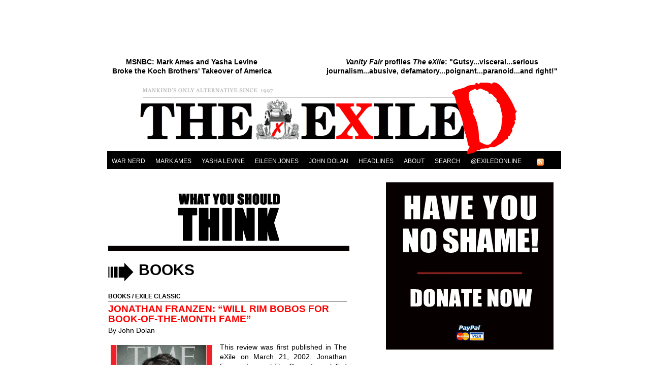

--- FILE ---
content_type: text/html; charset=UTF-8
request_url: http://exiledonline.com/cat/books/page/4/
body_size: 44408
content:
<!--dynamic-cached-content--><!--
session_start();
--><!--/dynamic-cached-content--><!DOCTYPE html PUBLIC "-//W3C//DTD XHTML 1.0 Transitional//EN"
"http://www.w3.org/TR/xhtml1/DTD/xhtml1-transitional.dtd"><html xmlns="http://www.w3.org/1999/xhtml" lang="en" xml:lang="en"><head><title>THE EXILED &#8211; MANKIND&#039;S ONLY ALTERNATIVE &raquo; Books</title><link href="" rel="preconnect"><link rel="stylesheet" href="//exiledonline.com/wp-content/uploads/fvm/cache/fvmcss-042ec05a5026a013a-1493987977.min.css" media="all"><link rel='dns-prefetch' href='//s.w.org' /><link rel="alternate" type="application/rss+xml" title="THE EXILED - MANKIND&#039;S ONLY ALTERNATIVE &raquo; Books Category Feed" href="http://exiledonline.com/cat/books/feed/" /> <script type='text/javascript' src='//exiledonline.com/wp-content/uploads/fvm/cache/header-a1701205-1567680263.min.js'></script> <link rel='https://api.w.org/' href='http://exiledonline.com/wp-json/' /><link rel="EditURI" type="application/rsd+xml" title="RSD" href="https://exiledonline.com/xmlrpc.php?rsd" /><link rel="wlwmanifest" type="application/wlwmanifest+xml" href="http://exiledonline.com/wp-includes/wlwmanifest.xml" /><meta name="generator" content="WordPress 4.9.12" /> <!-- Google Analytics Tracking by Google Analyticator 6.5.2: http://www.videousermanuals.com/google-analyticator/ --> <script type="text/javascript">window.google_analytics_uacct = "pub-0693912305085362";</script> <script type="text/javascript">var analyticsFileTypes = [''];
    var analyticsSnippet = 'disabled';
    var analyticsEventTracking = 'enabled';</script> <script type="text/javascript">(function(i,s,o,g,r,a,m){i['GoogleAnalyticsObject']=r;i[r]=i[r]||function(){
	(i[r].q=i[r].q||[]).push(arguments)},i[r].l=1*new Date();a=s.createElement(o),
	m=s.getElementsByTagName(o)[0];a.async=1;a.src=g;m.parentNode.insertBefore(a,m)
	})(window,document,'script','//www.google-analytics.com/analytics.js','ga');
	ga('create', 'UA-2531986-3', 'auto');
 
	ga('send', 'pageview');</script> <link href="http://exiledonline.com/wp-content/themes/exiledonline_theme/style.css" rel="stylesheet" type="text/css" media="screen" name="stylesheet" /><link rel="shortcut icon" href="http://exiledonline.com/wp-content/themes/exiledonline_theme/favicon.ico" /><meta http-equiv="Content-Type" content="UTF-8" /><meta name="Keywords" content="news, news blog, business, politics, war, entertainment, mark ames, john dolan, yasha levine, gary brecher, war nerd, satire, eileen jones" /><meta name="generator" content="WordPress 4.9.12" /><link rel="alternate" type="application/rss+xml" title="RSS 2.0" href="http://exiledonline.com/feed/" /><link rel="alternate" type="text/xml" title="RSS .92" href="http://exiledonline.com/feed/rss/" /><link rel="alternate" type="application/atom+xml" title="Atom 0.3" href="http://exiledonline.com/feed/atom/" /><link rel="pingback" href="http://exiledonline.com/xmlrpc.php" /><link rel="stylesheet" href="http://exiledonline.com/slider/jquery.accessible-news-slider.css" type="text/css" media="screen" /> <script language="text/javascript" type="text/javascript" src = "https://ajax.googleapis.com/ajax/libs/jquery/1.4.2/jquery.min.js"></script> <script language="text/javascript" type="text/javascript" src="http://exiledonline.com/slider/jquery.accessible-news-slider.js"></script> </head><body><div id="container"><div id = "topbanner"></div><div id = "topalert"><div style="float: right; width: 460px; padding-left: 30px;"> <a href = "http://exiledonline.com/vanity-fair-profiles-the-exile/"><strong></strong><center><em>Vanity Fair</em> profiles <em>The eXile</em>: "Gutsy...visceral...serious journalism...abusive, defamatory...poignant...paranoid...and right!"</center></strong></a></div><div style = "float: right; width: 375px; padding-right: 45px;"><center><a href = "http://exiledonline.com/dylan-ratigan-makes-it-official-mark-ames-yasha-levine-broke-the-koch-brothers-takeover-of-america/">MSNBC: Mark Ames and Yasha Levine <br>Broke the Koch Brothers' Takeover of America</a></center></div></div><div id="headimg"><a href="http://exiledonline.com" title="The eXiled Online"> <img src="http://exiledonline.com/wp-content/themes/exiledonline_theme/images/header-sm.gif" alt="exiledonline.com" /> </a></div><div id="menu"><div id="navigation"><li id = amenu> <a href = "/cat/war-nerd/">War Nerd</a></li><li id = amenu> <a href = '/'>Mark Ames</a></li><li id = amenu> <a href = '/'>Yasha Levine</a></li><li id = amenu> <a href = '/'>Eileen Jones</a></li><li id = amenu> <a href	 = '/'>John Dolan</a></li><li id = amenu> <a href = "/feature-slideshow/">Headlines</a></li><li id = amenu> <a href = "/vanity-fair-profiles-the-exile/">About</a></li><li id = amenu> <a href = "/power-search/">Search</a></li><li id= amenu> <a href="https://twitter.com/exiledonline">@exiledonline</a></li></div><div id="feed"> <a href="http://exiledonline.com/feed/rss/"><img src="http://exiledonline.com/wp-content/themes/exiledonline_theme/images/feed.png" alt="feed"></a></div></div><!--dynamic-cached-content--><!--
if(isset($_SESSION['views'])){
if($_SESSION['views'] >= 3){
$_SESSION['views'] = 0;
echo "<script type='text/javascript'>TopUp.display('http://www.exiledonline.com/donate-pop.php', {type: 'iframe', width: '940', height: '1200', layout: 'dashboard', shaded: '1', effect: 'show'})</script>";
}else{
$_SESSION['views'] = $_SESSION['views']+ 1;
}
}
else{
$_SESSION['views'] = 1;
//echo "<script type='text/javascript'>TopUp.display('http://www.exiledonline.com/donate-pop.php', {type: 'iframe', width: '940', height: '1200', layout: 'dashboard', shaded: '1', effect: 'show'})</script>";
}
--><!--/dynamic-cached-content--><div id="main"><div style = "margin-top: 5px;" > <img src = "/wp-content/uploads/think.gif" /></div><div id = searchslug><div id = searchterm>Books</div></div><div class = "category"> <a href="http://exiledonline.com/cat/books/" rel="category tag">Books</a> / <a href="http://exiledonline.com/cat/exile-classic/" rel="category tag">eXile Classic</a></div><div class="entry"><div id = "topslug"><a href="http://exiledonline.com/jonathan-franzen-will-rim-bobos-for-book-of-the-month-fame/" title="Permalink">Jonathan Franzen: &#8220;Will Rim Bobos For Book-Of-The-Month Fame&#8221;</a></div><div id = byline >By <a href = "/?s=John Dolan">John Dolan</a></div><div> <a style = "float: left; margin-left: 1px: 2px; padding: 0px 10px 5px 0px;" href="http://exiledonline.com/jonathan-franzen-will-rim-bobos-for-book-of-the-month-fame/" rel="bookmark" title="Permanent Link to Jonathan Franzen: &#8220;Will Rim Bobos For Book-Of-The-Month Fame&#8221;"><img src="http://exiledonline.com/wp-content/uploads/2010/08/franzen-time-cover1-270x270.jpg" alt="Jonathan Franzen: &quot;Will Rim Bobos For Book-Of-The-Month Fame&quot;" class="landscape thumbnail " width="200" itemprop="image" /> </a><p>This review was first published in The eXile on March 21, 2002. Jonathan Franzen&#8217;s novel The Corrections, billed as a masterpiece, is a worthless fraud, a hopelessly trite story gaudied up with tedious overwriting. The overwriting is meant to conceal&#8230;</p></div><div class="info"><p><strong>Posted on:</strong> <span class="date">August 27th, 2010</span> | <a href="http://exiledonline.com/jonathan-franzen-will-rim-bobos-for-book-of-the-month-fame/#comments">Comments (47)</a></p></div></div><div class = "category"> <a href="http://exiledonline.com/cat/books/" rel="category tag">Books</a></div><div class="entry"><div id = "topslug"><a href="http://exiledonline.com/mark-twain%e2%80%99s-autobiography-a-pre-approval/" title="Permalink">Mark Twain’s Autobiography: A Pre-approval</a></div><div id = byline >By <a href = "/?s=Eileen Jones">Eileen Jones</a></div><div> <a style = "float: left; margin-left: 1px: 2px; padding: 0px 10px 5px 0px;" href="http://exiledonline.com/mark-twain%e2%80%99s-autobiography-a-pre-approval/" rel="bookmark" title="Permanent Link to Mark Twain’s Autobiography: A Pre-approval"><img src="http://exiledonline.com/wp-content/uploads/2010/06/marktwain460-270x270.jpg" alt="Mark Twain’s Autobiography: A Pre-approval" class="landscape thumbnail " width="200" itemprop="image" /> </a><p>You might have heard that Mark Twain’s autobiography is going to be published this fall—the real one, not the abridged, expurgated, censored, compromised, cleaned-up, Sunday school superintendent version that’s circulated over the years. 5,000 pages of sheer bile, cussedness, and&#8230;</p></div><div class="info"><p><strong>Posted on:</strong> <span class="date">June 17th, 2010</span> | <a href="http://exiledonline.com/mark-twain%e2%80%99s-autobiography-a-pre-approval/#comments">Comments (54)</a></p></div></div><div class = "category"> <a href="http://exiledonline.com/cat/books/" rel="category tag">Books</a></div><div class="entry"><div id = "topslug"><a href="http://exiledonline.com/the-crying-conservative-how-glenn-beck-taught-his-feminine-side-to-turn-tricks/" title="Permalink">The Crying Conservative: How Glenn Beck Taught His Feminine Side To Turn Tricks</a></div><div id = byline >By <a href = "/?s=Alexander Zaitchik">Alexander Zaitchik</a></div><div> <a style = "float: left; margin-left: 1px: 2px; padding: 0px 10px 5px 0px;" href="http://exiledonline.com/the-crying-conservative-how-glenn-beck-taught-his-feminine-side-to-turn-tricks/" rel="bookmark" title="Permanent Link to The Crying Conservative: How Glenn Beck Taught His Feminine Side To Turn Tricks"><img src="http://exiledonline.com/wp-content/uploads/2010/05/img-718-270x270.jpg" alt="The Crying Conservative: How Glenn Beck Taught His Feminine Side To Turn Tricks" class="landscape thumbnail " width="200" itemprop="image" /> </a><p>The following is an adapted excerpt from Alexander Zaitchik&#8217;s book, Common Nonsense: Glenn Beck and the Triumph of Ignorance, just released by Wiley &amp; Sons. Every July 4, Glenn Beck emcees the Stadium of Fire celebration in Provo, Utah. The&#8230;</p></div><div class="info"><p><strong>Posted on:</strong> <span class="date">May 14th, 2010</span> | <a href="http://exiledonline.com/the-crying-conservative-how-glenn-beck-taught-his-feminine-side-to-turn-tricks/#comments">Comments (36)</a></p></div></div><div class = "category"> <a href="http://exiledonline.com/cat/books/" rel="category tag">Books</a></div><div class="entry"><div id = "topslug"><a href="http://exiledonline.com/a-brief-history-of-media-cover-ups-self-censorship-reviewing-family-of-secrets/" title="Permalink">A Brief History Of Media Cover-Ups &#038; Self-Censorship: Who&#8217;s Afraid of Russ Baker&#8217;s &#8220;Family Of Secrets&#8221;</a></div><div id = byline >By <a href = "/?s=Matt Harvey">Matt Harvey</a></div><div> <a style = "float: left; margin-left: 1px: 2px; padding: 0px 10px 5px 0px;" href="http://exiledonline.com/a-brief-history-of-media-cover-ups-self-censorship-reviewing-family-of-secrets/" rel="bookmark" title="Permanent Link to A Brief History Of Media Cover-Ups &#038; Self-Censorship: Who&#8217;s Afraid of Russ Baker&#8217;s &#8220;Family Of Secrets&#8221;"><img src="http://exiledonline.com/wp-content/uploads/2010/04/bush_cia-270x270.jpg" alt="A Brief History Of Media Cover-Ups &amp; Self-Censorship: Who&#039;s Afraid of Russ Baker&#039;s &quot;Family Of Secrets&quot;  " class="landscape thumbnail " width="200" itemprop="image" /> </a><p>On February 17, 1967, the newspapers ran stories about a sensational new investigation into JFK’s assassination, headed by a New Orleans DA named Jim Garrison, who called into question the “lone gunman” theory laying all the blame on Lee Harvey&#8230;</p></div><div class="info"><p><strong>Posted on:</strong> <span class="date">April 11th, 2010</span> | <a href="http://exiledonline.com/a-brief-history-of-media-cover-ups-self-censorship-reviewing-family-of-secrets/#comments">Comments (49)</a></p></div></div><div class = "category"> <a href="http://exiledonline.com/cat/books/" rel="category tag">Books</a></div><div class="entry"><div id = "topslug"><a href="http://exiledonline.com/new-shit-has-come-to-light-on-the-big-lebowski/" title="Permalink">New Shit Has Come to Light on The Big Lebowski</a></div><div id = byline >By <a href = "/?s=Eileen Jones">Eileen Jones</a></div><div> <a style = "float: left; margin-left: 1px: 2px; padding: 0px 10px 5px 0px;" href="http://exiledonline.com/new-shit-has-come-to-light-on-the-big-lebowski/" rel="bookmark" title="Permanent Link to New Shit Has Come to Light on The Big Lebowski"><img src="http://exiledonline.com/wp-content/uploads/2010/03/the-big-lebowski-3-270x270.jpg" alt="New Shit Has Come to Light on The Big Lebowski" class="landscape thumbnail " width="200" itemprop="image" /> </a><p>Lotta books on The Big Lebowski have come out recently, and I&#8217;ve slogged through them so you don&#8217;t have to: I’m a Lebowski, You’re a Lebowski by Bill Green, Ben Peskoe, Will Russell, and Scott Shuffitt The Dude Abides: The&#8230;</p></div><div class="info"><p><strong>Posted on:</strong> <span class="date">March 27th, 2010</span> | <a href="http://exiledonline.com/new-shit-has-come-to-light-on-the-big-lebowski/#comments">Comments (61)</a></p></div></div><div class = "category"> <a href="http://exiledonline.com/cat/books/" rel="category tag">Books</a></div><div class="entry"><div id = "topslug"><a href="http://exiledonline.com/exiles-why-i-hate-modern-novels/" title="Permalink">Exiles: Why I Hate Modern Novels</a></div><div id = byline >By <a href = "/?s=Eileen Jones">Eileen Jones</a></div><div> <a style = "float: left; margin-left: 1px: 2px; padding: 0px 10px 5px 0px;" href="http://exiledonline.com/exiles-why-i-hate-modern-novels/" rel="bookmark" title="Permanent Link to Exiles: Why I Hate Modern Novels"><img src="http://exiledonline.com/wp-content/uploads/2010/01/exiles2-250x250.jpg" alt="Exiles: Why I Hate Modern Novels" class="landscape thumbnail " width="200" itemprop="image" /> </a><p>I promised this guy I’d review a new novel called Exiles, so the review could appear in eXiled and provide some sort of synergistic frisson in the universe or something. That was months ago and I still haven’t done it&#8230;.</p></div><div class="info"><p><strong>Posted on:</strong> <span class="date">January 23rd, 2010</span> | <a href="http://exiledonline.com/exiles-why-i-hate-modern-novels/#comments">Comments (56)</a></p></div></div><div class = "category"> <a href="http://exiledonline.com/cat/books/" rel="category tag">Books</a> / <a href="http://exiledonline.com/cat/exile-classic/" rel="category tag">eXile Classic</a></div><div class="entry"><div id = "topslug"><a href="http://exiledonline.com/lord-byron-the-exiles-patron-saint/" title="Permalink">Lord Byron: The eXile&#8217;s Patron Saint</a></div><div id = byline >By <a href = "/?s=John Dolan">John Dolan</a></div><div> <a style = "float: left; margin-left: 1px: 2px; padding: 0px 10px 5px 0px;" href="http://exiledonline.com/lord-byron-the-exiles-patron-saint/" rel="bookmark" title="Permanent Link to Lord Byron: The eXile&#8217;s Patron Saint"><img src="http://exiledonline.com/wp-content/uploads/2009/11/img-353-250x250.jpg" alt="Lord Byron: The eXile&#039;s Patron Saint " class="landscape thumbnail " width="200" itemprop="image" /> </a><p>&#8220;Polidori once asked Byron what, besides scribble verses, he could do better than Polidori himself. Byron icily replied: &#8216;Three things. First, I can hit with a pistol the keyhole of that door. Secondly, I can swim across that river to&#8230;</p></div><div class="info"><p><strong>Posted on:</strong> <span class="date">November 2nd, 2009</span> | <a href="http://exiledonline.com/lord-byron-the-exiles-patron-saint/#comments">Comments (12)</a></p></div></div><div id = "navig"><div class='wp-pagenavi'> <a class="first" href="http://exiledonline.com/cat/books/">1</a><a class="previouspostslink" rel="prev" href="http://exiledonline.com/cat/books/page/3/"><</a><span class='extend'>...</span><a class="page smaller" title="Page 2" href="http://exiledonline.com/cat/books/page/2/">2</a><a class="page smaller" title="Page 3" href="http://exiledonline.com/cat/books/page/3/">3</a><span class='current'>4</span><a class="page larger" title="Page 5" href="http://exiledonline.com/cat/books/page/5/">5</a><a class="page larger" title="Page 6" href="http://exiledonline.com/cat/books/page/6/">6</a><span class='extend'>...</span><a class="nextpostslink" rel="next" href="http://exiledonline.com/cat/books/page/5/">></a><a class="last" href="http://exiledonline.com/cat/books/page/7/">Last ></a></div></div></div><div id = sidebarbox><ul id="sidebar"><div style = "margin-bottom: 30px;"><center> <a href = "http://exiledonline.com/announcement-exiled-to-launch-media-transparency-project-contributions-and-leaks-invited/"> <img style = "margin: 0; padding: 0;" src = "http://exiledonline.com/wp-content/uploads/2011/05/no-shame-donate.gif" /> </a></center></div><div class = "category" style = "text-align: center;"> <img src = "/wp-content/uploads/knowb.gif" /></div><div class = "thinkbox"><div class = "thinkhead"><a href = "https://www.patreon.com/posts/episode-15-once-29079155" target = _new> Filmsuck on Tarantino and &#8220;Once Upon a Time in Hollywood&#8221; </a></div><div style = "font-size: 12px; text-align: justify; margin-bottom: 5px;"><p><img class="aligncenter wp-image-62717 size-medium" src="http://exiledonline.com/wp-content/uploads/2019/08/Screen-Shot-2019-08-12-at-1.04.20-PM-270x125.png" alt="" width="270" height="125" srcset="http://exiledonline.com/wp-content/uploads/2019/08/Screen-Shot-2019-08-12-at-1.04.20-PM-270x125.png 270w, http://exiledonline.com/wp-content/uploads/2019/08/Screen-Shot-2019-08-12-at-1.04.20-PM-465x216.png 465w, http://exiledonline.com/wp-content/uploads/2019/08/Screen-Shot-2019-08-12-at-1.04.20-PM.png 692w" sizes="(max-width: 270px) 100vw, 270px" /></p><div><center><img src = "/wp-content/uploads/dot-sep-know.gif" /></center></div></div><div class = "thinkhead"><a href = "https://www.patreon.com/posts/radio-war-nerd-7022564" target = _new> Radio War Nerd: Interview with Max Blumenthal on Syria War Propaganda &#038; Israel-Gaza War </a></div><div style = "font-size: 12px; text-align: justify; margin-bottom: 5px;"><p><img class="aligncenter wp-image-62006 size-medium" src="http://exiledonline.com/wp-content/uploads/2016/10/war_nerd-232x270.jpg" alt="war_nerd" width="232" height="270" srcset="http://exiledonline.com/wp-content/uploads/2016/10/war_nerd-232x270.jpg 232w, http://exiledonline.com/wp-content/uploads/2016/10/war_nerd.jpg 349w" sizes="(max-width: 232px) 100vw, 232px" /></p><div><center><img src = "/wp-content/uploads/dot-sep-know.gif" /></center></div></div><div class = "thinkhead"><a href = "https://www.patreon.com/posts/radio-war-nerd-5840125" target = _new> Radio War Nerd Podcast EP38 — Orlando Massacre, ISIS Defeatism </a></div><div style = "font-size: 12px; text-align: justify; margin-bottom: 5px;"><p><img class="aligncenter size-full wp-image-61842" src="http://exiledonline.com/wp-content/uploads/2015/05/War-Nerd-Wanted-Poster.png" alt="War Nerd Wanted Poster" width="279" height="347" srcset="http://exiledonline.com/wp-content/uploads/2015/05/War-Nerd-Wanted-Poster.png 279w, http://exiledonline.com/wp-content/uploads/2015/05/War-Nerd-Wanted-Poster-217x270.png 217w" sizes="(max-width: 279px) 100vw, 279px" /></p><p>Listen to the Radio War Nerd podcast [<a href="https://www.patreon.com/posts/radio-war-nerd-5840125">subscribe here</a>] with guest Gunnar Hrafn Jonsson of Iceland Public Radio on the massacre in Orlando and how online Islamic State jihadis are dealing with battlefield defeats and the shrinking caliphate. Subscribe to <a href="https://www.patreon.com/posts/radio-war-nerd-5840125">Radio War Nerd</a> through the show&#8217;s <a href="https://www.patreon.com/posts/radio-war-nerd-5840125">Patreon page</a>.</p><div><center><img src = "/wp-content/uploads/dot-sep-know.gif" /></center></div></div><div class = "thinkhead"><a href = "https://www.patreon.com/posts/radio-war-nerd-7-5106280" target = _new> Radio War Nerd Podcast: Getting To Know ISIS Jihadis </a></div><div style = "font-size: 12px; text-align: justify; margin-bottom: 5px;"><p><img class="aligncenter wp-image-61970 size-medium" src="http://exiledonline.com/wp-content/uploads/2016/04/Un19GA6aQ2bv9Ee0fdYeJfeAWFR7YN5dUqaf4ojCbem071YFVZzyorLzapZO7Y2A_huge-270x152.jpeg" alt="Un19GA6aQ2bv9Ee0fdYeJfeAWFR7YN5dUqaf4ojCbem071YFVZzyorLzapZO7Y2A_huge" width="270" height="152" srcset="http://exiledonline.com/wp-content/uploads/2016/04/Un19GA6aQ2bv9Ee0fdYeJfeAWFR7YN5dUqaf4ojCbem071YFVZzyorLzapZO7Y2A_huge-270x152.jpeg 270w, http://exiledonline.com/wp-content/uploads/2016/04/Un19GA6aQ2bv9Ee0fdYeJfeAWFR7YN5dUqaf4ojCbem071YFVZzyorLzapZO7Y2A_huge-465x262.jpeg 465w, http://exiledonline.com/wp-content/uploads/2016/04/Un19GA6aQ2bv9Ee0fdYeJfeAWFR7YN5dUqaf4ojCbem071YFVZzyorLzapZO7Y2A_huge.jpeg 600w" sizes="(max-width: 270px) 100vw, 270px" /></p><div><center><img src = "/wp-content/uploads/dot-sep-know.gif" /></center></div></div><div class = "thinkhead"><a href = "http://pando.com/2015/05/17/neocons-2-0-the-problem-with-peter-pomerantsev/" target = _new> Mark Ames on Peter Pomerantsev and the New-Gen Neocons </a></div><div style = "font-size: 12px; text-align: justify; margin-bottom: 5px;"><p><a href="http://exiledonline.com/wp-content/uploads/2015/05/pomerantsev2.jpg" rel="lightbox[61860]"><img class="aligncenter size-full wp-image-61865" alt="pomerantsev" src="http://exiledonline.com/wp-content/uploads/2015/05/pomerantsev2.jpg" width="252" height="189" /></a></p><div><center><img src = "/wp-content/uploads/dot-sep-know.gif" /></center></div></div><div class = "thinkhead"><a href = "http://pando.com/2015/05/01/baltimore-the-walking-dead/" target = _new> Baltimore &#038; The Liberal-Libertarian Walking Dead </a></div><div style = "font-size: 12px; text-align: justify; margin-bottom: 5px;"> <br><div><center><img src = "/wp-content/uploads/dot-sep-know.gif" /></center></div></div><div class = "thinkhead"><a href = "http://pando.com/2015/05/03/the-war-nerd-escape-from-east-timor-part-one/" target = _new> War Nerd: Escape From East Timor (Part I) </a></div><div style = "font-size: 12px; text-align: justify; margin-bottom: 5px;"> <br><div><center><img src = "/wp-content/uploads/dot-sep-know.gif" /></center></div></div><div class = "thinkhead"><a href = "http://pando.com/2015/02/28/meet-pierre-omidyar-a-handy-primer-for-new-first-look-hires/" target = _new> 10 Things Every Fearless Adversarial Investigative Reporter Should Know About Pierre Omidyar </a></div><div style = "font-size: 12px; text-align: justify; margin-bottom: 5px;"> <br><div><center><img src = "/wp-content/uploads/dot-sep-know.gif" /></center></div></div><div class = "thinkhead"><a href = "http://pando.com/2015/03/02/boris-nemtsov-death-of-a-russian-liberal/" target = _new> Boris Nemtsov: Death of a Russian Liberal </a></div><div style = "font-size: 12px; text-align: justify; margin-bottom: 5px;"> <br><div><center><img src = "/wp-content/uploads/dot-sep-know.gif" /></center></div></div><div class = "thinkhead"><a href = "http://pando.com/2015/02/04/the-geometry-of-censorship-and-satire/" target = _new> Mark Ames: The Geometry of Censorship &#038; Satire </a></div><div style = "font-size: 12px; text-align: justify; margin-bottom: 5px;"> <br><div><center><img src = "/wp-content/uploads/dot-sep-know.gif" /></center></div></div><div class = "thinkhead"><a href = "https://www.kickstarter.com/projects/7331688/surveillance-valley-the-rise-of-the-google-militar/posts/1159103" target = _new> Watch &#8220;Google Robot-Cheetah vs Yasha Levine&#8221; — a video short for Levine&#8217;s &#8220;Surveillance Valley&#8221; book project </a></div><div style = "font-size: 12px; text-align: justify; margin-bottom: 5px;"> <br><div><center><img src = "/wp-content/uploads/dot-sep-know.gif" /></center></div></div><div class = "thinkhead"><a href = "http://pando.com/2015/03/02/boris-nemtsov-death-of-a-russian-liberal/" target = _new> Boris Nemtsov: Death of a Russian Liberal </a></div><div style = "font-size: 12px; text-align: justify; margin-bottom: 5px;"><div><center><img src = "/wp-content/uploads/dot-sep-know.gif" /></center></div></div><div class = "thinkhead"><a href = "http://pando.com/2014/11/14/tor-smear/" target = _new> Yasha Levine: &#8220;How leading Tor developers and advocates tried to smear me after I reported their US Government ties&#8221; </a></div><div style = "font-size: 12px; text-align: justify; margin-bottom: 5px;"><p><img class="aligncenter size-medium wp-image-61695" alt="tor-freaks-art-by-bradjonas" src="http://exiledonline.com/wp-content/uploads/2014/11/tor-freaks-270x202.jpg" width="270" height="202" srcset="http://exiledonline.com/wp-content/uploads/2014/11/tor-freaks-270x202.jpg 270w, http://exiledonline.com/wp-content/uploads/2014/11/tor-freaks-465x348.jpg 465w, http://exiledonline.com/wp-content/uploads/2014/11/tor-freaks.jpg 940w" sizes="(max-width: 270px) 100vw, 270px" /></p><div><center><img src = "/wp-content/uploads/dot-sep-know.gif" /></center></div></div><div class = "thinkhead"><a href = "http://pando.com/2014/09/25/ferguson-is-our-libertarian-moment-but-not-in-the-way-some-libertarians-want-you-to-believe/" target = _new> Ferguson is our “libertarian moment,” but not in the way some libertarians want you to believe </a></div><div style = "font-size: 12px; text-align: justify; margin-bottom: 5px;"><p><a href="http://exiledonline.com/wp-content/uploads/2014/09/libertarian-moment-poole1.jpg" rel="lightbox[61675]"><img class="aligncenter size-full wp-image-61677" alt="libertarian-moment-poole" src="http://exiledonline.com/wp-content/uploads/2014/09/libertarian-moment-poole1.jpg" width="288" height="216" srcset="http://exiledonline.com/wp-content/uploads/2014/09/libertarian-moment-poole1.jpg 288w, http://exiledonline.com/wp-content/uploads/2014/09/libertarian-moment-poole1-270x202.jpg 270w" sizes="(max-width: 288px) 100vw, 288px" /></a></p><div><center><img src = "/wp-content/uploads/dot-sep-know.gif" /></center></div></div><div class = "thinkhead"><a href = "http://pando.com/2014/09/25/refugees-neo-nazis-and-super-patriots-heading-into-the-ukrainian-war-zone/" target = _new> Yasha Levine travels to Ukraine&#8217;s front line: &#8220;Refugees, neo-Nazis, and super patriots: Heading into the Ukrainian war zone&#8221; </a></div><div style = "font-size: 12px; text-align: justify; margin-bottom: 5px;"><p><img class="aligncenter size-medium wp-image-61671" alt="Yasha Levine Ukraine 2014" src="http://exiledonline.com/wp-content/uploads/2014/09/img_0394-copy-270x220.jpg" width="270" height="220" srcset="http://exiledonline.com/wp-content/uploads/2014/09/img_0394-copy-270x220.jpg 270w, http://exiledonline.com/wp-content/uploads/2014/09/img_0394-copy-465x379.jpg 465w, http://exiledonline.com/wp-content/uploads/2014/09/img_0394-copy.jpg 1000w" sizes="(max-width: 270px) 100vw, 270px" /></p><div><center><img src = "/wp-content/uploads/dot-sep-know.gif" /></center></div></div><a href = "/cat/what-you-should-know/page/2/" class = "thinkhead" style = "text-align: center; font-size: large;">OR CLICK HERE FOR MORE KNOW</a><p style = "text-align: center; font-size: large;"> <A HREF="mailto:tips@exiledonline.com"> tips@exiledonline.com</A></p><div><center><img src = "/wp-content/uploads/dot-sep-know.gif" /></center></div> <a href = "/cat/what-you-should-know/feed/" class = "thinkhead">SIGN UP FOR THE KNOW RSS FEED...</a> <br></div><div style = "margin-bottom: 30px;"><center><div style = "background-color:  black; padding: 5px; margin: 0;"><a href ="http://exiledonline.com/our-books-buy-them/"> <strong style = "color: white;">Support The eXiled, Buy Our Books!</strong></a></div><!-- Link & Book Cover Image WIDTH: EXACTLY 325; margin: 0 --><a href ="http://exiledonline.com/our-books-buy-them/"><img style = "margin: 0; padding: 0;" src = "http://exiledonline.com/wp-content/uploads/2010/04/9781905005345.jpeg" width = "329" /></a><!-- Link & Book Cover Image --></center></div><div class = "category" style = "text-align: center;"> <img src = "/wp-content/uploads/war-nerd.gif" /></div><div class = "thinkbox"><div class = "thinkhead" style = "font-size: 13px;"> <a href="http://exiledonline.com/wn-day-24-ray-gun-vs-evinrude/" title="Permalink">WN Day 24: Ray Gun vs. Evinrude</a></div><div style = "font-size: 12px; text-align: justify; margin-bottom: 5px;"><p>All the gizmo freaks are drooling because the US Navy has supposedly demonstrated a fearsome new “ray gun,” the HEL, High Energy Laser, designed to burn planes, missiles or boats that get too close to surface ships. The trusting Dilberts&#8230;</p></div><div  style = "font-size: 12px;"> <span id = byline style = 'font-weight: 600;'><a href = "/?s=Gary Brecher">Gary Brecher</a></span> / <span style = "color: black;">Apr 13, 2011 / <a href="http://exiledonline.com/wn-day-24-ray-gun-vs-evinrude/#comments">Comments (66)</a> </span></div><center><p><img src = "/wp-content/uploads/dot-sep-know.gif"/></p></center><div class = "thinkhead" style = "font-size: 13px;"> <a href="http://exiledonline.com/wn-blog-23-guerrilla-funerals-just-the-beginning/" title="Permalink">WN Blog 23: Guerrilla Funerals: Life Begins @ Death</a></div><div style = "font-size: 12px; text-align: justify; margin-bottom: 5px;"><p>First I have to get today’s big anniversary out of the way.</p></div><div  style = "font-size: 12px;"> <span id = byline style = 'font-weight: 600;'><a href = "/?s=Gary Brecher">Gary Brecher</a></span> / <span style = "color: black;">Apr 12, 2011 / <a href="http://exiledonline.com/wn-blog-23-guerrilla-funerals-just-the-beginning/#comments">Comments (34)</a> </span></div><center><p><img src = "/wp-content/uploads/dot-sep-know.gif"/></p></center><div class = "thinkhead" style = "font-size: 13px;"> <a href="http://exiledonline.com/wn-blog-day-22-that-imf-dont-fool-around/" title="Permalink">WN Blog Day 22: That IMF Don&#8217;t Fool Around</a></div><div style = "font-size: 12px; text-align: justify; margin-bottom: 5px;"><p>The IMF: &#8220;Liberte, Egalite&#8230;Just Give Us the Frickin&#8217; Money!&#8221; It was a lively weekend. Down in Ivory Coast, Laurent Gbagbo was ruining the script by holing up in his urban bunker in Abidjan, even though the IMF and their French&#8230;</p></div><div  style = "font-size: 12px;"> <span id = byline style = 'font-weight: 600;'><a href = "/?s=Gary Brecher">Gary Brecher</a></span> / <span style = "color: black;">Apr 11, 2011 / <a href="http://exiledonline.com/wn-blog-day-22-that-imf-dont-fool-around/#comments">Comments (52)</a> </span></div><center><p><img src = "/wp-content/uploads/dot-sep-know.gif"/></p></center><div class = "thinkhead" style = "font-size: 13px;"> <a href="http://exiledonline.com/wn-blog-day-21-brechers-booke-nooke/" title="Permalink">WN Blog Day 21: Brecher&#8217;s Booke Nooke</a></div><div style = "font-size: 12px; text-align: justify; margin-bottom: 5px;"><p>I’ve been thinking it might be a good idea to do the Sunday blog on war books. The only problem is, there are so many great ones it’s hard to decide which one to start with.</p></div><div  style = "font-size: 12px;"> <span id = byline style = 'font-weight: 600;'><a href = "/?s=Gary Brecher">Gary Brecher</a></span> / <span style = "color: black;">Apr 10, 2011 / <a href="http://exiledonline.com/wn-blog-day-21-brechers-booke-nooke/#comments">Comments (111)</a> </span></div><center><p><img src = "/wp-content/uploads/dot-sep-know.gif"/></p></center><div class = "thinkhead" style = "font-size: 13px;"> <a href="http://exiledonline.com/wn-blog-day-20-civil-war-caturday/" title="Permalink">WN Blog Day 20: Civil War Caturday</a></div><div style = "font-size: 12px; text-align: justify; margin-bottom: 5px;"><p>Gen. Earl Van Dorn: Dixie girls thought he was handsome, more proof Dixie was insane. &nbsp; If you ever need to remind yourself that military command isn’t as glamorous as people think, it doesn’t hurt to go over the short,&#8230;</p></div><div  style = "font-size: 12px;"> <span id = byline style = 'font-weight: 600;'><a href = "/?s=Gary Brecher">Gary Brecher</a></span> / <span style = "color: black;">Apr 9, 2011 / <a href="http://exiledonline.com/wn-blog-day-20-civil-war-caturday/#comments">Comments (41)</a> </span></div><center><p><img src = "/wp-content/uploads/dot-sep-know.gif"/></p></center><div class = "thinkhead" style = "font-size: 13px;"> <a href="http://exiledonline.com/wn-blog-19-video-souvenirs/" title="Permalink">WN Blog 19: Video Souvenirs</a></div><div style = "font-size: 12px; text-align: justify; margin-bottom: 5px;"><p>NOTE: My links are messed up here, I realize. Found out what&#8217;s wrong. I&#8217;ll have it fixed in tomorrow&#8217;s column. Meantime, here&#8217;s the link to the video I&#8217;m talking about: &nbsp; I’ve been watching the famous motorcycle-shooting video from Afghanistan,&#8230;</p></div><div  style = "font-size: 12px;"> <span id = byline style = 'font-weight: 600;'><a href = "/?s=Gary Brecher">Gary Brecher</a></span> / <span style = "color: black;">Apr 8, 2011 / <a href="http://exiledonline.com/wn-blog-19-video-souvenirs/#comments">Comments (38)</a> </span></div><center><p><img src = "/wp-content/uploads/dot-sep-know.gif"/></p></center><div class = "thinkhead" style = "font-size: 13px;"> <a href="http://exiledonline.com/wn-blog-18-rpg-vs-bmw/" title="Permalink">WN Blog 18: RPG vs. BMW</a></div><div style = "font-size: 12px; text-align: justify; margin-bottom: 5px;"><p>Which&#8217;ud Ya Rather Have, A BMW&#8230; A couple of the comments on yesterday’s blog were about comparing the RPG-7 and the M2 Carl Gustav Recoilless Rifle. It’s the kind of question I used to love when I talked hardware, but&#8230;</p></div><div  style = "font-size: 12px;"> <span id = byline style = 'font-weight: 600;'><a href = "/?s=Gary Brecher">Gary Brecher</a></span> / <span style = "color: black;">Apr 7, 2011 / <a href="http://exiledonline.com/wn-blog-18-rpg-vs-bmw/#comments">Comments (73)</a> </span></div><center><p><img src = "/wp-content/uploads/dot-sep-know.gif"/></p></center><a href = "http://exiledonline.com/cat/war-nerd/" style = "font-size: 14px; font-weight: bold; color: black;"> CLICK FOR MORE WAR NERD... </a></div><div style = "margin-bottom: 30px; "> <script type="text/javascript">google_ad_client = "pub-0693912305085362";
/* 336x280, created 9/25/09 */
google_ad_slot = "7782265651";
google_ad_width = 336;
google_ad_height = 280;</script> <script type="text/javascript"
src="http://pagead2.googlesyndication.com/pagead/show_ads.js"></script></div><div style = "margin-top: 30px;"> <script type="text/javascript">google_ad_client = "pub-0693912305085362";
/* 336x280, created 9/25/09 */
google_ad_slot = "7782265651";
google_ad_width = 336;
google_ad_height = 280;</script> <script type="text/javascript"
src="http://pagead2.googlesyndication.com/pagead/show_ads.js"></script></div><div class = "category" style = "text-align: center; margin-top: 25px;"> <img src = "/wp-content/uploads/think-small.gif" /></div><div class = "thinkbox" ><div class = "category"> <a href="http://exiledonline.com/cat/class-war-for-idiots/" rel="category tag">Class War For Idiots</a> / <a href="http://exiledonline.com/cat/s-h-a-m-e-2/" rel="category tag">S.H.A.M.E.</a></div><div class="entry" style = "padding-bottom: 10px; margin-bottom: 10px;"><a style = "float: left; margin-left: 1px; margin-top: 5px; padding: 0px 10px 5px 0px;" href="http://exiledonline.com/freakonomics-author-steven-levitt-enemy-of-chicago-school-teachers/" rel="bookmark" title="Permanent Link to Freakonomics Author Steven Levitt: Enemy of Chicago School Teachers"><img src="http://exiledonline.com/wp-content/uploads/2012/09/ChicagoTeacherStrikersOnStreetViaDebraLaneFBWallPhotos2-200x200.jpg" alt="Freakonomics Author Steven Levitt: Enemy of Chicago School Teachers" class="landscape thumbnail " width="75" itemprop="image" /></a><div id = "topslug" style = "font-size: 14px; text-align: left; color: black;"><a style = "color: black;" href="http://exiledonline.com/freakonomics-author-steven-levitt-enemy-of-chicago-school-teachers/" title="Permalink">Freakonomics Author Steven Levitt: Enemy of Chicago School Teachers</a></div> <!--<div> <a href="http://exiledonline.com/freakonomics-author-steven-levitt-enemy-of-chicago-school-teachers/#comments">Comments (52)</a></div> --></div><div class = "category"> <a href="http://exiledonline.com/cat/dispatch/" rel="category tag">Dispatch</a></div><div class="entry" style = "padding-bottom: 10px; margin-bottom: 10px;"><a style = "float: left; margin-left: 1px; margin-top: 5px; padding: 0px 10px 5px 0px;" href="http://exiledonline.com/max-blumenthal-meet-the-right-wing-extremist-behind-anti-muslim-film-that-sparked-deadly-riots/" rel="bookmark" title="Permanent Link to Max Blumenthal: Meet The Right-Wing Extremist Behind Anti-Muslim Film That Sparked Deadly Riots"><img src="http://exiledonline.com/wp-content/uploads/2012/09/Klein1-200x200.jpg" alt="Max Blumenthal: Meet The Right-Wing Extremist Behind Anti-Muslim Film That Sparked Deadly Riots" class="landscape thumbnail " width="75" itemprop="image" /></a><div id = "topslug" style = "font-size: 14px; text-align: left; color: black;"><a style = "color: black;" href="http://exiledonline.com/max-blumenthal-meet-the-right-wing-extremist-behind-anti-muslim-film-that-sparked-deadly-riots/" title="Permalink">Max Blumenthal: Meet The Right-Wing Extremist Behind Anti-Muslim Film That Sparked Deadly Riots</a></div> <!--<div> <a href="http://exiledonline.com/max-blumenthal-meet-the-right-wing-extremist-behind-anti-muslim-film-that-sparked-deadly-riots/#comments">Comments (66)</a></div> --></div><div class = "category"> <a href="http://exiledonline.com/cat/war-nerd/" rel="category tag">The War Nerd</a></div><div class="entry" style = "padding-bottom: 10px; margin-bottom: 10px;"><a style = "float: left; margin-left: 1px; margin-top: 5px; padding: 0px 10px 5px 0px;" href="http://exiledonline.com/the-war-nerd-returns-with-a-special-survey-of-obamas-wars-good-fighter-cant-cheerlead-worth-a-damn/" rel="bookmark" title="Permanent Link to The War Nerd Returns With A Special Survey Of Obama&#8217;s Wars: &#8220;Good Fighter, Can&#8217;t Cheerlead Worth A Damn&#8221;"><img src="http://exiledonline.com/wp-content/uploads/2012/09/bush-cheerleader-200x200.jpg" alt="The War Nerd Returns With A Special Survey Of Obama&#039;s Wars: &quot;Good Fighter, Can&#039;t Cheerlead Worth A Damn&quot;" class="landscape thumbnail " width="75" itemprop="image" /></a><div id = "topslug" style = "font-size: 14px; text-align: left; color: black;"><a style = "color: black;" href="http://exiledonline.com/the-war-nerd-returns-with-a-special-survey-of-obamas-wars-good-fighter-cant-cheerlead-worth-a-damn/" title="Permalink">The War Nerd Returns With A Special Survey Of Obama&#8217;s Wars: &#8220;Good Fighter, Can&#8217;t Cheerlead Worth A Damn&#8221;</a></div> <!--<div> <a href="http://exiledonline.com/the-war-nerd-returns-with-a-special-survey-of-obamas-wars-good-fighter-cant-cheerlead-worth-a-damn/#comments">Comments (81)</a></div> --></div><div class = "category"> <a href="http://exiledonline.com/cat/elections-porn/" rel="category tag">Elections Porn</a> / <a href="http://exiledonline.com/cat/media-whores/" rel="category tag">Media Whores</a></div><div class="entry" style = "padding-bottom: 10px; margin-bottom: 10px;"><a style = "float: left; margin-left: 1px; margin-top: 5px; padding: 0px 10px 5px 0px;" href="http://exiledonline.com/journalists-at-the-rnc-either-suck-up-to-power-or-risk-attack/" rel="bookmark" title="Permanent Link to Journalists at the RNC Either Suck Up To Power, Or Risk Attack…"><img src="http://exiledonline.com/wp-content/uploads/2012/08/img-2012-08-30-at-10.47.41-AM-200x200.jpg" alt="Journalists at the RNC Either Suck Up To Power, Or Risk Attack…" class="landscape thumbnail " width="75" itemprop="image" /></a><div id = "topslug" style = "font-size: 14px; text-align: left; color: black;"><a style = "color: black;" href="http://exiledonline.com/journalists-at-the-rnc-either-suck-up-to-power-or-risk-attack/" title="Permalink">Journalists at the RNC Either Suck Up To Power, Or Risk Attack…</a></div> <!--<div> <a href="http://exiledonline.com/journalists-at-the-rnc-either-suck-up-to-power-or-risk-attack/#comments">Comments (44)</a></div> --></div><div class = "category"> <a href="http://exiledonline.com/cat/dispatch/" rel="category tag">Dispatch</a> / <a href="http://exiledonline.com/cat/nsfw-corp/" rel="category tag">NSFW Corp</a></div><div class="entry" style = "padding-bottom: 10px; margin-bottom: 10px;"><a style = "float: left; margin-left: 1px; margin-top: 5px; padding: 0px 10px 5px 0px;" href="http://exiledonline.com/bernie-bernbaum-does-america-%e2%80%94-mark-ames-goes-to-salt-lake-city-to-expedite-mormon-apocalypse-dispatch-the-dnc/" rel="bookmark" title="Permanent Link to &#8220;Bernie Bernbaum Does America&#8221; — Mark Ames Goes To Salt Lake City To Expedite Mormon Apocalypse &#038; Dispatch The DNC"><img src="http://exiledonline.com/wp-content/uploads/2012/09/joseph-smith-2-200x200.jpg" alt="&quot;Bernie Bernbaum Does America&quot; — Mark Ames Goes To Salt Lake City To Expedite Mormon Apocalypse &amp; Dispatch The DNC " class="landscape thumbnail " width="75" itemprop="image" /></a><div id = "topslug" style = "font-size: 14px; text-align: left; color: black;"><a style = "color: black;" href="http://exiledonline.com/bernie-bernbaum-does-america-%e2%80%94-mark-ames-goes-to-salt-lake-city-to-expedite-mormon-apocalypse-dispatch-the-dnc/" title="Permalink">&#8220;Bernie Bernbaum Does America&#8221; — Mark Ames Goes To Salt Lake City To Expedite Mormon Apocalypse &#038; Dispatch The DNC</a></div> <!--<div> <a href="http://exiledonline.com/bernie-bernbaum-does-america-%e2%80%94-mark-ames-goes-to-salt-lake-city-to-expedite-mormon-apocalypse-dispatch-the-dnc/#comments">Comments (30)</a></div> --></div> <a href = "/" style = "font-size: 14px; font-weight: bold; color: black;"> CLICK FOR MORE ARTICLES... </a></div><div style = "margin-bottom: 30px; margin-top: 30px;"> <script src="http://widgets.twimg.com/j/2/widget.js"></script> <script>new TWTR.Widget({
  version: 2,
  type: 'profile',
  rpp: 8,
  interval: 30000,
  width: 'auto',
  height: 300,
  theme: {
    shell: {
      background: '#140114',
      color: '#ffffff'
    },
    tweets: {
      background: '#ffffff',
      color: '#080808',
      links: '#ff0015'
    }
  },
  features: {
    scrollbar: true,
    loop: false,
    live: false,
    behavior: 'all'
  }
}).render().setUser('exiledonline').start();</script> </div><div style = "margin-top: 30px;"> <script type="text/javascript">google_ad_client = "pub-0693912305085362";
/* 160x600, created 12/10/08 */
google_ad_slot = "8800187458";
google_ad_width = 160;
google_ad_height = 600;</script> <script type="text/javascript"
src="http://pagead2.googlesyndication.com/pagead/show_ads.js"></script></div></ul></div><div id="foot"><center>THE EXILED &#8211; MANKIND&#039;S ONLY ALTERNATIVE <br> 2012. All Rights Reserved. &copy;</center></div> <script type='text/javascript'>/*  */
var JQLBSettings = {"showTitle":"1","showCaption":"1","showNumbers":"1","fitToScreen":"1","resizeSpeed":"400","showDownload":"0","navbarOnTop":"0","marginSize":"0","slideshowSpeed":"4000","prevLinkTitle":"previous image","nextLinkTitle":"next image","closeTitle":"close image gallery","image":"Image ","of":" of ","download":"Download","pause":"(pause slideshow)","play":"(play slideshow)"};
/*  */</script> <script type='text/javascript' src='//exiledonline.com/wp-content/uploads/fvm/cache/footer-88db168b-1544677209.min.js'></script> <!--stats_footer_test--><script src="http://stats.wordpress.com/e-202423.js" type="text/javascript"></script> <script type="text/javascript">st_go({blog:'4221097',v:'ext',post:'0'});
var load_cmc = function(){linktracker_init(4221097,0,2);};
if ( typeof addLoadEvent != 'undefined' ) addLoadEvent(load_cmc);
else load_cmc();</script> </body></html>
<!-- Dynamic page generated in 0.701 seconds. -->
<!-- Cached page generated by WP-Super-Cache on 2024-06-07 02:40:08 -->

<!-- super cache -->

--- FILE ---
content_type: text/html; charset=utf-8
request_url: https://www.google.com/recaptcha/api2/aframe
body_size: 267
content:
<!DOCTYPE HTML><html><head><meta http-equiv="content-type" content="text/html; charset=UTF-8"></head><body><script nonce="iGkjtagPBsnj1YUjZv46pg">/** Anti-fraud and anti-abuse applications only. See google.com/recaptcha */ try{var clients={'sodar':'https://pagead2.googlesyndication.com/pagead/sodar?'};window.addEventListener("message",function(a){try{if(a.source===window.parent){var b=JSON.parse(a.data);var c=clients[b['id']];if(c){var d=document.createElement('img');d.src=c+b['params']+'&rc='+(localStorage.getItem("rc::a")?sessionStorage.getItem("rc::b"):"");window.document.body.appendChild(d);sessionStorage.setItem("rc::e",parseInt(sessionStorage.getItem("rc::e")||0)+1);localStorage.setItem("rc::h",'1769144843440');}}}catch(b){}});window.parent.postMessage("_grecaptcha_ready", "*");}catch(b){}</script></body></html>